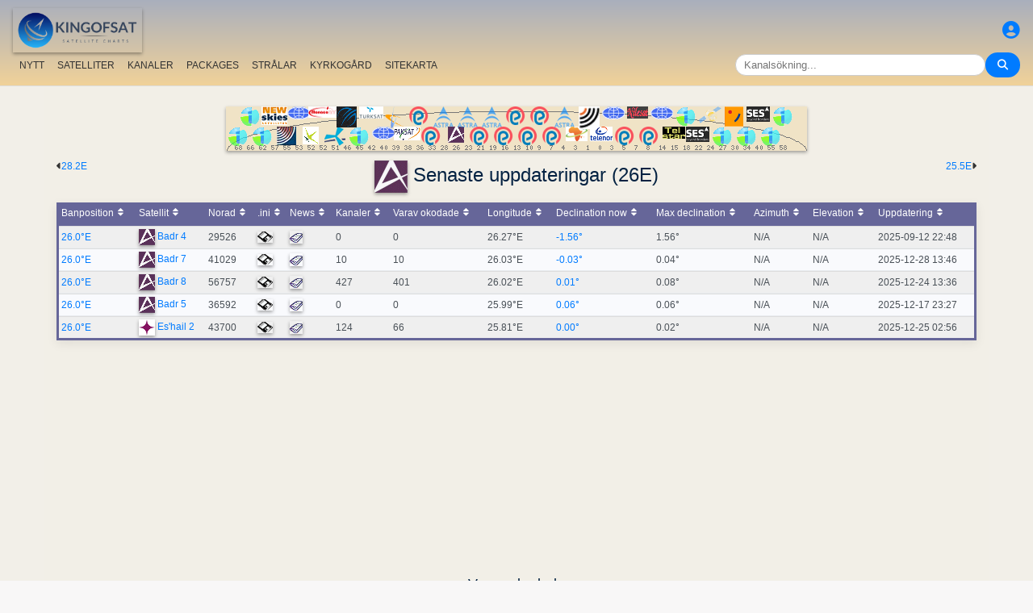

--- FILE ---
content_type: text/html; charset=UTF-8
request_url: https://se.kingofsat.net/news.php?filtre=Clear&pos=26E
body_size: 8035
content:
<!DOCTYPE html>
<html>
<head>
<meta charset="UTF-8">
<meta name="viewport" content="width=device-width, initial-scale=1">
<meta name="Author" content="kingofsat">
<meta name="Description" content="Europeisk Satellit "Zappa" & Katalog">
<meta name="KeyWords" content="satellite,tv,news,update,television,dvb,dvb-s2,dvb-s2x,hd,4k,feed,hotbird,canalsat,sky,nova,digital,ntl,videoguard,cryptoworks,mediaguard,viaccess,nagravision,irdeto,biss,radio,listing,astra,eutelsat,intelsat,image,zapping,video,hispasat">
<title>Senaste uppdateringar (26E) - KingOfSat</title>

<link rel="SHORTCUT ICON" href="/kingofsat_icon.png" />
<link rel="alternate" type="application/rss+xml" title="KingOfSat : Senaste uppdateringar" href="/rssnews.php" />
<link rel="alternate" type="application/rss+xml" title="KingOfSat : Temporarily Free To Air" href="/rss-tempfta.php" />

<link rel="stylesheet" href="/kos.css?41" type="text/css" />
<link rel="stylesheet" href="/fontawesome-free-6.7.2-web/css/all.min.css">
<link rel="stylesheet" href="/css/footable.core.min.css" type="text/css" />
<link rel="stylesheet" href="/css/footable.metro.min.css" type="text/css" />

<script src="/js/jquery3.7.1.min.js"></script>
<script src="/js/jquery-ui.min.js"></script>
<script src="/js/footable.min.js" type="text/javascript"></script>
<script src="/js/footable.sort.min.js" type="text/javascript"></script>
<!-- Google tag (gtag.js) -->
<script async src="https://www.googletagmanager.com/gtag/js?id=G-RXJ0W0F4BD"></script>
<script>
  window.dataLayer = window.dataLayer || [];
  function gtag(){dataLayer.push(arguments);}
  gtag('js', new Date());

  gtag('config', 'G-RXJ0W0F4BD');
</script>
<!-- Google Tag Manager -->
<script>(function(w,d,s,l,i){w[l]=w[l]||[];w[l].push({'gtm.start':
new Date().getTime(),event:'gtm.js'});var f=d.getElementsByTagName(s)[0],
j=d.createElement(s),dl=l!='dataLayer'?'&l='+l:'';j.async=true;j.src=
'https://www.googletagmanager.com/gtm.js?id='+i+dl;f.parentNode.insertBefore(j,f);
})(window,document,'script','dataLayer','GTM-P6FD74RF');</script>
<!-- End Google Tag Manager -->
<script src="/js/kos.js" type="text/javascript"></script>
</head>
<body>
  <!-- Google Tag Manager (noscript) -->
<noscript><iframe src="https://www.googletagmanager.com/ns.html?id=GTM-P6FD74RF"
height="0" width="0" style="display:none;visibility:hidden"></iframe></noscript>
<!-- End Google Tag Manager (noscript) -->
 
    <div class="lightbox" id="lightbox">
    <img id="lightbox-img" alt="Image en plein écran">
  </div>

<script async src="https://pagead2.googlesyndication.com/pagead/js/adsbygoogle.js?client=ca-pub-0084964341437501"
     crossorigin="anonymous"></script><!-- !PAGE CONTENT! -->


  <header class="header">
    <div class="logo"><a href="index.php"><img src="/koslogo2.png" style="width: 160px; height: auto; padding:5px;"></a></div>
    <div class="user-icon">
        <a href="prefs" title="Lägg upp eller ändra din egen profil"><i class="fas fa-user-circle"></i></a></div>

    <div class="nav-container">
      <nav class="nav-menu">
                <a href="news">NYTT</a>
                <a href="satellites">SATELLITER</a>
                <a href="lists">KANALER</a>
                <a href="packages">PACKAGES</a>
                <a href="beams">STRÅLAR</a>
                <a href="cemetery">KYRKOGÅRD</a>
                <a href="#menu">SITEKARTA</a>
      </nav>
      <div class="search-container">
        <input type="text" id="q" class="search-bar" placeholder="Kanalsökning..."><button><i class="fas fa-search"></i></button>
      </div>
    </div>
  </header>



<div class="layout">
<div class="main-content">

  <div class="head">
    <div class="satlist">
        <MAP NAME="menu" id="textDiv"><AREA SHAPE="rect" COORDS="3,25,27,50" HREF="pos-68.5E" title="Intelsat 20 (IS-20) (68.5&deg;E)"><AREA SHAPE="rect" COORDS="18,0,42,25" HREF="pos-66E" title="Intelsat 17 (66.0&deg;E)"><AREA SHAPE="rect" COORDS="33,25,57,50" HREF="pos-62E" title="Intelsat 39 (62.0&deg;E)"><AREA SHAPE="rect" COORDS="44,0,76,23" HREF="pos-57E" title="NSS 12 (57.0&deg;E)"><AREA SHAPE="rect" COORDS="63,25,87,48" HREF="pos-55E" title="Yamal 402 (55.0&deg;E)"><AREA SHAPE="rect" COORDS="76,0,104,16" HREF="pos-53E" title="Express AM6 (53.0&deg;E)"><AREA SHAPE="rect" COORDS="95,25,115,47" HREF="pos-52.5E" title="Yahsat 1A (52.5&deg;E)"><AREA SHAPE="rect" COORDS="102.5,0,137.5,14" HREF="pos-52E" title="TurkmenÄlem / MonacoSat (52.0&deg;E)"><AREA SHAPE="rect" COORDS="122,25,148,49" HREF="pos-51.5E" title="Belintersat 1 (51.5&deg;E)"><AREA SHAPE="rect" COORDS="137.5,0,162.5,26" HREF="pos-46E" title="Azerspace-1 (46.0&deg;E)"><AREA SHAPE="rect" COORDS="153,25,177,50" HREF="pos-45E" title="Intelsat 38 (45.0&deg;E)"><AREA SHAPE="rect" COORDS="165,0,195,15" HREF="pos-42E" title="Turksat 3A / Türksat 4A / Turksat 5B / Turksat 6A (42.0&deg;E)"><AREA SHAPE="rect" COORDS="181,25,209,41" HREF="pos-40E" title="Express AM 7 (40.0&deg;E)"><AREA SHAPE="rect" COORDS="197.5,0,222.5,27" HREF="pos-39E" title="Hellas Sat 3 / Hellas Sat 4 (39.0&deg;E)"><AREA SHAPE="rect" COORDS="208.5,25,241.5,42" HREF="pos-38E" title="Paksat 1R / Paksat MM1R (38.0&deg;E)"><AREA SHAPE="rect" COORDS="227.5,0,252.5,23" HREF="pos-36E" title="Eutelsat 36D / Express AMU1 (36.0&deg;E)"><AREA SHAPE="rect" COORDS="242.5,25,267.5,48" HREF="pos-33E" title="Eutelsat 33F (33.0&deg;E)"><AREA SHAPE="rect" COORDS="257.5,0,282.5,26" HREF="pos-28.2E" title="Astra 2E / Astra 2F / Astra 2G (28.2&deg;E)"><AREA SHAPE="rect" COORDS="275,25,295,45" HREF="pos-26E" title="Badr 4 / Badr 5 / Badr 7 / Badr 8 / Es'hail 2 (26.0&deg;E)"><AREA SHAPE="rect" COORDS="287.5,0,312.5,26" HREF="pos-23.5E" title="Astra 3B / Astra 3C (23.5&deg;E)"><AREA SHAPE="rect" COORDS="302.5,25,327.5,48" HREF="pos-21.6E" title="Eutelsat 21B (21.6&deg;E)"><AREA SHAPE="rect" COORDS="317.5,0,342.5,26" HREF="pos-19.2E" title="Astra 1KR / Astra 1L / Astra 1M / Astra 1N / Astra 1P (19.2&deg;E)"><AREA SHAPE="rect" COORDS="332.5,25,357.5,48" HREF="pos-16E" title="Eutelsat 16A (16.0&deg;E)"><AREA SHAPE="rect" COORDS="347.5,0,372.5,23" HREF="pos-13E" title="Hot Bird 13F / Hot Bird 13G (13.0&deg;E)"><AREA SHAPE="rect" COORDS="362.5,25,387.5,48" HREF="pos-10E" title="Eutelsat 10B (10.0&deg;E)"><AREA SHAPE="rect" COORDS="377.5,0,402.5,23" HREF="pos-9E" title="Eutelsat 9B (9.0&deg;E)"><AREA SHAPE="rect" COORDS="392.5,25,417.5,48" HREF="pos-7E" title="Eutelsat 7B / Eutelsat 7C (7.0&deg;E)"><AREA SHAPE="rect" COORDS="407.5,0,432.5,26" HREF="pos-4.8E" title="Astra 4A / SES 5 (4.8&deg;E)"><AREA SHAPE="rect" COORDS="421.5,25,448.5,43" HREF="pos-3E" title="Eutelsat 3B / Rascom QAF 1R (3.0&deg;E)"><AREA SHAPE="rect" COORDS="437,0,463,28" HREF="pos-1.9E" title="BulgariaSat (1.9&deg;E)"><AREA SHAPE="rect" COORDS="451,25,479,43" HREF="pos-0.8W" title="Intelsat 10-02 / Thor 5 / Thor 6 / Thor 7 (0.8&deg;W)"><AREA SHAPE="rect" COORDS="466,0,494,16" HREF="pos-3W" title="ABS-3A (3.0&deg;W)"><AREA SHAPE="rect" COORDS="482.5,25,507.5,48" HREF="pos-5W" title="Eutelsat 5 West B (5.0&deg;W)"><AREA SHAPE="rect" COORDS="497,0,523,15" HREF="pos-7W" title="Eutelsat 7 West A / Nilesat 102 / Nilesat 201 / Nilesat 301 (7.0&deg;W)"><AREA SHAPE="rect" COORDS="512.5,25,537.5,48" HREF="pos-8W" title="Eutelsat 8 West B / Eutelsat 8 West D (8.0&deg;W)"><AREA SHAPE="rect" COORDS="526,0,554,16" HREF="pos-14W" title="Express AM 8 (14.0&deg;W)"><AREA SHAPE="rect" COORDS="541,25,569,40" HREF="pos-15W" title="Telstar 12 Vantage (15.0&deg;W)"><AREA SHAPE="rect" COORDS="558,0,582,25" HREF="pos-18W" title="Intelsat 37e (18.0&deg;W)"><AREA SHAPE="rect" COORDS="570.5,25,599.5,44" HREF="pos-22W" title="SES 4 (22.0&deg;W)"><AREA SHAPE="rect" COORDS="586,0,614,21" HREF="pos-24.5W" title="AlComSat 1 (24.5&deg;W)"><AREA SHAPE="rect" COORDS="603,25,627,50" HREF="pos-27.5W" title="Intelsat 901 (27.5&deg;W)"><AREA SHAPE="rect" COORDS="618.5,0,641.5,25" HREF="pos-30W" title="Hispasat 30W-5 / Hispasat 30W-6 (30.0&deg;W)"><AREA SHAPE="rect" COORDS="633,25,657,50" HREF="pos-34.5W" title="Intelsat 35 (34.5&deg;W)"><AREA SHAPE="rect" COORDS="645.5,0,674.5,19" HREF="pos-40.5W" title="SES-6 (40.5&deg;W)"><AREA SHAPE="rect" COORDS="663,25,687,50" HREF="pos-55.5W" title="Intelsat 34 (55.5&deg;W)"><AREA SHAPE="rect" COORDS="678,0,702,25" HREF="pos-58W" title="Intelsat 21 (58.0&deg;W)">
</MAP><IMG SRC="/satlogos/menu.png?1757000531" BORDER=0 WIDTH=720 HEIGHT=55 USEMAP="#menu">
    </div>
    <p>
  </div>
  <div class="w3-right"><a href="news25.5E" title="Flytta till Es'hail 1 (25.5E)">25.5E</A><i class="fas fa-caret-right"></i></div><div class="w3-left"><i class="fas fa-caret-left"></i><a href="news28.2E" title="Flytta till Astra 2F (28.2E)">28.2E</a></div>
    <div class="w3-center"><h1><a href="http://www.arabsat.com/" target="_blank"><IMG SRC="/arabsat.gif" BORDER=0></A> Senaste uppdateringar (26E)</h1></div>
<p>
	<table class="footable metro-blue" data-page-size="10">
		<thead>
			<tr>
				<th data-type="numeric">Banposition</th>
				<th>Satellit</th>
				<th data-hide="phone,tablet" data-type="numeric">Norad</th>
				<th data-hide="phone,tablet">.ini</th>
				<th>News</th>
				<th data-type="numeric">Kanaler</th>
				<th data-hide="phone" data-type="numeric">Varav okodade</th>
				<th data-hide="phone" data-type="numeric">Longitude</th>
				<th data-hide="phone,tablet" data-type="numeric">Declination now</th>
				<th data-hide="phone" data-type="numeric">Max declination</th>
				<th data-hide="phone,tablet" data-type="numeric">Azimuth</th>
				<th data-hide="phone,tablet" data-type="numeric">Elevation</th>
				<th>Uppdatering</th>

		</thead>
		<tfoot class="hide-if-no-paging" style="display: table-row-group">
			<tr>
				<td colspan="13">
				</td>
			</tr>
		</tfoot>
		<tbody>
			<tr>
				<td><a class="A3" href="pos-26E">26.0°E</a></td>
				<td><img src="/satlogos/arabsat.png"> <a class="A3" href="sat-badr4">Badr 4</a></td>
				<td>29526</td>
				<td><a href="dl.php?pos=26E&amp;fkhz=0"><img src="/disquette.gif"></a></td>
				<td><a href="news26E"><img src="/news.gif"></a></td>
				<td>0</td>
				<td>0</td>
				<td>26.27°E</td>
				<td class="w3-text-red"><a title="Next zero declination time: 2025-12-29 22:13:00">-1.56°</a></td>
				<td>1.56°</td>
				<td>N/A</td>
				<td>N/A</td>
				<td>2025-09-12 22:48</td>
			</tr>
			<tr>
				<td><a class="A3" href="pos-26E">26.0°E</a></td>
				<td><img src="/satlogos/arabsat.png"> <a class="A3" href="sat-badr7">Badr 7</a></td>
				<td>41029</td>
				<td><a href="dl.php?pos=26E&amp;fkhz=0"><img src="/disquette.gif"></a></td>
				<td><a href="news26E"><img src="/news.gif"></a></td>
				<td>10</td>
				<td>10</td>
				<td>26.03°E</td>
				<td><a title="Next zero declination time: 2025-12-19 09:06:00">-0.03°</a></td>
				<td>0.04°</td>
				<td>N/A</td>
				<td>N/A</td>
				<td class="w3-red">2025-12-28 13:46</td>
			</tr>
			<tr>
				<td><a class="A3" href="pos-26E">26.0°E</a></td>
				<td><img src="/satlogos/arabsat.png"> <a class="A3" href="sat-badr8">Badr 8</a></td>
				<td>56757</td>
				<td><a href="dl.php?pos=26E&amp;fkhz=0"><img src="/disquette.gif"></a></td>
				<td><a href="news26E"><img src="/news.gif"></a></td>
				<td>427</td>
				<td>401</td>
				<td>26.02°E</td>
				<td><a title="Next zero declination time: 2025-12-19 07:20:00">0.01°</a></td>
				<td>0.08°</td>
				<td>N/A</td>
				<td>N/A</td>
				<td class="w3-red">2025-12-24 13:36</td>
			</tr>
			<tr>
				<td><a class="A3" href="pos-26E">26.0°E</a></td>
				<td><img src="/satlogos/arabsat.png"> <a class="A3" href="sat-badr5">Badr 5</a></td>
				<td>36592</td>
				<td><a href="dl.php?pos=26E&amp;fkhz=0"><img src="/disquette.gif"></a></td>
				<td><a href="news26E"><img src="/news.gif"></a></td>
				<td>0</td>
				<td>0</td>
				<td>25.99°E</td>
				<td><a title="Next zero declination time: 2025-12-19 13:13:00">0.06°</a></td>
				<td>0.06°</td>
				<td>N/A</td>
				<td>N/A</td>
				<td>2025-12-17 23:27</td>
			</tr>
			<tr>
				<td><a class="A3" href="pos-26E">26.0°E</a></td>
				<td><img src="/satlogos/eshail.png"> <a class="A3" href="sat-eshail2">Es'hail 2</a></td>
				<td>43700</td>
				<td><a href="dl.php?pos=26E&amp;fkhz=0"><img src="/disquette.gif"></a></td>
				<td><a href="news26E"><img src="/news.gif"></a></td>
				<td>124</td>
				<td>66</td>
				<td>25.81°E</td>
				<td><a title="Next zero declination time: 2025-12-19 06:08:00">0.00°</a></td>
				<td>0.02°</td>
				<td>N/A</td>
				<td>N/A</td>
				<td class="w3-red">2025-12-25 02:56</td>
			</tr>
		</tbody>
	</table>
<script>
$(function () {
	$('.footable').footable();
});

</script>
<p>
<script async src="https://pagead2.googlesyndication.com/pagead/js/adsbygoogle.js?client=ca-pub-0084964341437501"
     crossorigin="anonymous"></script>
<!-- responsive_top -->
<ins class="adsbygoogle"
     style="display:block"
     data-ad-client="ca-pub-0084964341437501"
     data-ad-slot="6730531059"
     data-ad-format="auto"
     data-full-width-responsive="true"></ins>
<script>
     (adsbygoogle = window.adsbygoogle || []).push({});
</script>
<h2>Varav okodade<p></h2>

<div class="filter-display-container">
    <div class="filter-header">
        <h5>Filtering and display options</h5>
    </div>

    <div class="filter-menu">
    <a href="news.php?pos=26E">TV News</a>
    <a href="news.php?filtre=Clear&pos=26E">TV News (FTA)</a>
    <a href="radionews.php?pos=26E">Radio News</a>
    <a href="radionews.php?filtre=Clear&pos=26E">Radio News (FTA)</a>
    <a href="datanews.php?pos=26E">Data News</a>
    <a href="http://www.satelliweb.com/?section=livef&amp;langue=en" target="_blank">Feed News</a>
    <a href="new">[+] Senaste tillägg / ändringar</a>
    <a href="removed">[-] Senaste borttagningar</a>
  </div>
</div>


<h4>&nbsp;<img src="/tv.gif" border=0>&nbsp;Torsdag 25 december 2025</h4><div class="section"><div class="filter-menu"><h6>Alkass Five HD<p>
			<img src="/jpg/alkass5-hd.jpg" width="100%" class="img169" alt="Alkass Five HD"></h6><h6>Alkass Six HD<p>
			<img src="/jpg/alkass6-hd.jpg" width="100%" class="img169" alt="Alkass Six HD"></h6><h6>Alkass Seven HD<p>
			<img src="/jpg/alkass7-hd.jpg" width="100%" class="img169" alt="Alkass Seven HD"></h6><h6>Alkass Eight HD<p>
			<img src="/jpg/alkass8-hd.jpg" width="100%" class="img169" alt="Alkass Eight HD"></h6></div><p><p><h5><img src="/satlogos/eshail.png"> <a href="sat-eshail2">Es'hail 2, 26&deg;E</a></h5><p><p><A class="A3" HREF="detail-alkass5-hd">Alkass Five HD</A> (Qatar) är nu ikke krypterad i (10770.00MHz, pol.H SR:27500 FEC:3/4 SID:111 PID:203[MPEG-4]<a title="High Definition"><img src="/hd.gif"></a> /303<a title="ara"> <i>Arabic</i></a>,403<a title="eng"> <i>English</i></a> - FTA). <p><A class="A3" HREF="detail-alkass6-hd">Alkass Six HD</A> (Qatar) är nu ikke krypterad i (10770.00MHz, pol.H SR:27500 FEC:3/4 SID:112 PID:221[MPEG-4]<a title="High Definition"><img src="/hd.gif"></a> /321<a title="ara"> <i>Arabic</i></a>,421<a title="eng"> <i>English</i></a> - FTA). <p><A class="A3" HREF="detail-alkass7-hd">Alkass Seven HD</A> (Qatar) är nu ikke krypterad i (10770.00MHz, pol.H SR:27500 FEC:3/4 SID:113 PID:223[MPEG-4]<a title="High Definition"><img src="/hd.gif"></a> /323<a title="ara"> <i>Arabic</i></a>,423<a title="eng"> <i>English</i></a> - FTA). <p><A class="A3" HREF="detail-alkass8-hd">Alkass Eight HD</A> (Qatar) är nu ikke krypterad i (10770.00MHz, pol.H SR:27500 FEC:3/4 SID:114 PID:202[MPEG-4]<a title="High Definition"><img src="/hd.gif"></a> /302<a title="ara"> <i>Arabic</i></a>,402<a title="eng"> <i>English</i></a> - FTA). </div><h4>&nbsp;<img src="/tv.gif" border=0>&nbsp;Onsdag 24 december 2025</h4><div class="section"><div class="filter-menu"></div><p><p><h5><img src="/satlogos/arabsat.png"> <a href="sat-badr8">Badr 8, 26&deg;E</a></h5><p><p>Ny frekvens för <A class="A3" HREF="detail-mtvlebanon-hd">MTV Lebanon HD</A>: 12111.00MHz, pol.H (DVB-S   SR:27500 FEC:5/6 SID:17 PID:601[MPEG-4]/602<a title="ara"> <i>Arabic</i></a>- FTA). </div><h4>&nbsp;<img src="/tv.gif" border=0>&nbsp;Torsdag 18 december 2025</h4><div class="section"><div class="filter-menu"></div><p><p><h5><img src="/satlogos/eshail.png"> <a href="sat-eshail2">Es'hail 2, 26&deg;E</a></h5><p><p><A class="A3" HREF="detail-alkass5-hd">Alkass Five HD</A> (Qatar) är nu ikke krypterad i (10770.00MHz, pol.H SR:27500 FEC:3/4 SID:111 PID:203[MPEG-4]<a title="High Definition"><img src="/hd.gif"></a> /303<a title="ara"> <i>Arabic</i></a>,403<a title="eng"> <i>English</i></a> - FTA). </div><h4>&nbsp;<img src="/tv.gif" border=0>&nbsp;Tisdag 9 december 2025</h4><div class="section"><div class="filter-menu"><h6>beIN Sports Max 1 HD<p>
			<img src="/jpg/beinsportsmax1-hd.jpg" width="100%" class="img169" alt="beIN Sports Max 1 HD"></h6><h6>beIN Sports Max 4 HD<p>
			<img src="/jpg/beinsportsmax4-hd.jpg" width="100%" class="img169" alt="beIN Sports Max 4 HD"></h6><h6>beIN SPORTS Max 2 HD<p>
			<img src="/jpg/beinsportsmax2-hd.jpg" width="100%" class="img169" alt="beIN SPORTS Max 2 HD"></h6></div><p><A class="A3" HREF="detail-beinsportsmax1-hd">beIN Sports Max 1 HD</A> (Qatar) är nu ikke krypterad i (10810.00MHz, pol.V SR:27500 FEC:2/3 SID:8605 PID:491[MPEG-4]<a title="High Definition"><img src="/hd.gif"></a> /492<a title="ara"> <i>Arabic</i></a>,493<a title="ara"> <i>Arabic</i></a>,494<a title="Dolby Digital Plus"><img src="/ddplus.gif"></a><a title="ara"> <i>Arabic</i></a> - FTA). <p><A class="A3" HREF="detail-beinsportsmax4-hd">beIN Sports Max 4 HD</A> (Qatar) är nu ikke krypterad i (10850.00MHz, pol.H SR:27500 FEC:2/3 SID:20419 PID:551[MPEG-4]<a title="High Definition"><img src="/hd.gif"></a> /552<a title="fra"> <i>French</i></a>,553<a title="fra"> <i>French</i></a> - FTA). <p><A class="A3" HREF="detail-beinsportsmax2-hd">beIN SPORTS Max 2 HD</A> (Qatar) är nu ikke krypterad i (10850.00MHz, pol.V SR:27500 FEC:2/3 SID:8805 PID:531[MPEG-4]<a title="High Definition"><img src="/hd.gif"></a> /532<a title="ara"> <i>Arabic</i></a>,533<a title="ara"> <i>Arabic</i></a>,534<a title="Dolby Digital Plus"><img src="/ddplus.gif"></a><a title="ara"> <i>Arabic</i></a> - FTA). </div><h4>&nbsp;<img src="/tv.gif" border=0>&nbsp;Onsdag 3 december 2025</h4><div class="section"><div class="filter-menu"></div><p><A class="A3" HREF="detail-altaghiertv-hd">Altaghier TV HD</A> har slutat 10730.00MHz, pol.V (DVB-S2  SID:20711 PID:111[MPEG-4]<a title="High Definition"><img src="/hd.gif"></a> /211<a title="ara"> <i>Arabic</i></a>), den sänds inte längre på satellite i Europa.</div><h4>&nbsp;<img src="/tv.gif" border=0>&nbsp;Tisdag 2 december 2025</h4><div class="section"><div class="filter-menu"><h6>Altaghier TV HD<p>
			<img src="/jpg/altaghiertv-hd.jpg" width="100%" class="img169" alt="Altaghier TV HD"></h6></div><p><A class="A3" HREF="detail-altaghiertv-hd">Altaghier TV HD</A> (undefined) i DVB-S2 , på 10730.00MHz, pol.V SR:27500 FEC:2/3 SID:20711 PID:111[MPEG-4]<a title="High Definition"><img src="/hd.gif"></a> /211<a title="ara"> <i>Arabic</i></a> - FTA. </div><h4>&nbsp;<img src="/tv.gif" border=0>&nbsp;Måndag 1 december 2025</h4><div class="section"><div class="filter-menu"><h6>beIN Sports Xtra 1 HD<p>
			<img src="/jpg/beinsportsxtra1-hd.jpg" width="100%" class="img169" alt="beIN Sports Xtra 1 HD"></h6></div><p><A class="A3" HREF="detail-beinsportsxtra1-hd">beIN Sports Xtra 1 HD</A> (Qatar) är nu ikke krypterad i (10850.00MHz, pol.H SR:27500 FEC:2/3 SID:20407 PID:471[MPEG-4]<a title="High Definition"><img src="/hd.gif"></a> /472<a title="ara"> <i>Arabic</i></a>,473<a title="eng"> <i>English</i></a>,474<a title="Dolby Digital Plus"><img src="/ddplus.gif"></a><a title="ara"> <i>Arabic</i></a> - FTA). </div>
<h4>News Archive:</h4>

<div class="section">
<form name="archive" action="news" method="get">
<input type="hidden" name="filtre" value="Clear">
<input type="hidden" name="pos" value="26E">
<select name="y"><option value="2025" selected>2025</option><option value="2024">2024</option><option value="2023">2023</option><option value="2022">2022</option><option value="2021">2021</option><option value="2020">2020</option><option value="2019">2019</option><option value="2018">2018</option><option value="2017">2017</option><option value="2016">2016</option><option value="2015">2015</option><option value="2014">2014</option><option value="2013">2013</option><option value="2012">2012</option><option value="2011">2011</option><option value="2010">2010</option><option value="2009">2009</option><option value="2008">2008</option><option value="2007">2007</option><option value="2006">2006</option><option value="2005">2005</option><option value="2004">2004</option><option value="2003">2003</option><option value="2002">2002</option></select>
<select name="m"><option value="12">12</option><option value="11" selected>11</option><option value="10">10</option><option value="9">9</option><option value="8">8</option><option value="7">7</option><option value="6">6</option><option value="5">5</option><option value="4">4</option><option value="3">3</option><option value="2">2</option><option value="1">1</option></select>
<select name="day"><option value="31">31</option><option value="30" selected>30</option><option value="29">29</option><option value="28">28</option><option value="27">27</option><option value="26">26</option><option value="25">25</option><option value="24">24</option><option value="23">23</option><option value="22">22</option><option value="21">21</option><option value="20">20</option><option value="19">19</option><option value="18">18</option><option value="17">17</option><option value="16">16</option><option value="15">15</option><option value="14">14</option><option value="13">13</option><option value="12">12</option><option value="11">11</option><option value="10">10</option><option value="9">9</option><option value="8">8</option><option value="7">7</option><option value="6">6</option><option value="5">5</option><option value="4">4</option><option value="3">3</option><option value="2">2</option><option value="1">1</option></select> 
<input type="submit" value="Zap" style="font-family:Arial; font-size:9px; height:20;">
</form>
</div>



<p></div></div>

<footer id="menu">
<div class="container">

<table><tr><td><a href="index.php"><img src="/koslogo2.png" style="width: 150px; height: auto;"> Startsidan</a>
</td></tr></table>
<p><p>
<div class="w3-row-padding">	
	<div class="w3-quarter w3-container w3-margin-bottom">
      <div class="w3-container">
        <p><a href="intro" title="Introduktion till KingOfSat">Introduktion / FAQ</a></p>
      </div>
    </div>
	<div class="w3-quarter w3-container w3-margin-bottom">
      <div class="w3-container">
        <p><a href="prefs" title="Definiera eller uppdatera dina personliga inställningar"><img src="/profil.gif"><br> Definiera din Profil </a></p>
      </div>
    </div>
	<div class="w3-quarter w3-container w3-margin-bottom">
      <div class="w3-container">
        <p><a href="contribution" title="KingOfSat charts update form"><img src="/edit.gif"><br> Dina kommentarer / Uppdateringar</a></p>
      </div>
    </div>
	<div class="w3-quarter w3-container w3-margin-bottom">
      <div class="w3-container">
        <p><a href="mailto:webmaster@kingofsat.net">Skicka dina kommentarer/förslag till KingOfSat</a></p>
      </div>
    </div>
</div>
<div class="w3-row-padding">	
	<div class="w3-quarter w3-container w3-margin-bottom">
      <div class="w3-container">
        <p><a href="news"><img src="/news.gif"> Senaste uppdateringar (News)</a></p>
      </div>
    </div>
	<div class="w3-quarter w3-container w3-margin-bottom">
      <div class="w3-container">
        <p><a href="news-fta"><img src="/news.gif"> Senaste uppdateringar<br>(News, FTA)</a></p>
      </div>
    </div>
	<div class="w3-quarter w3-container w3-margin-bottom">
      <div class="w3-container">
        <p><a href="news13E"><img src="/news.gif"> Senaste uppdateringar (News, Hotbird 13&deg;E)</a></p>
      </div>
    </div>
	<div class="w3-quarter w3-container w3-margin-bottom">
      <div class="w3-container">
        <p><a href="news19.2E"><img src="/news.gif"> Senaste uppdateringar (News, Astra 19,2&deg;E)</a></p>
      </div>
    </div>
</div>
<div class="w3-row-padding">
	<div class="w3-quarter w3-container w3-margin-bottom">
      <div class="w3-container">
        <p><a HREF="new">[+] Senaste tillägg / ändringar</a></p>
      </div>
    </div>
	<div class="w3-quarter w3-container w3-margin-bottom">
      <div class="w3-container">
        <p><a HREF="removed">[-] Senaste borttagningar</a></p>
      </div>
    </div>
	<div class="w3-quarter w3-container w3-margin-bottom">
      <div class="w3-container">
        <p><a href="tempfta" title="Temporarily Free To Air"><img src="/key.gif"> Temporarily Free To Air (9)</a></p>
      </div>
    </div>
	<div class="w3-quarter w3-container w3-margin-bottom">
      <div class="w3-container">
        <p><a HREF="search" title="Sökmotor för Kanaler"><i class="fa fa-search"></i> Kanalsökning</a></p>
      </div>
    </div>
</div>
<div class="w3-row-padding">	
	<div class="w3-quarter w3-container w3-margin-bottom">
      <div class="w3-container">
        <p><a href="satellites" title="Satellitkatalog"><b>Satellitkatalog</b></a></p>
      </div>
    </div>
	<div class="w3-quarter w3-container w3-margin-bottom">
      <div class="w3-container">
        <p><a href="beams" title="Reception reports for all satellites and beams">Reception Reports</a></p>
      </div>
    </div>
	<div class="w3-quarter w3-container w3-margin-bottom">
      <div class="w3-container">
        <p><a href="lists" title="Kanalkatalog">Kanalkatalog</a></p>
      </div>
    </div>
	<div class="w3-quarter w3-container w3-margin-bottom">
      <div class="w3-container">
        <p><a href="packages" title="Packages"> Packages</a> (<a title="swe"> <i>Sverige</i></a><a class="menu" href="pack-viasat"> - Viasat</a><a class="menu" href="pack-allente"> - Allente</a>)
      </div>
    </div>
</div>
<div class="w3-row-padding">	
	<div class="w3-quarter w3-container w3-margin-bottom">
      <div class="w3-container">
        <p><a href="cemetery" title="Kanalkyrkogården (kanaler som inte längre sänds via satellit)">Kanalkyrkogården</a></p>
      </div>
    </div>
	<div class="w3-quarter w3-container w3-margin-bottom">
      <div class="w3-container">
        <p><a href="missing" title="Bilder som saknas: Bidrag mottages tacksamt !">De mest eftersökta bilderna</a></p>
      </div>
    </div>
	<div class="w3-quarter w3-container w3-margin-bottom">
      <div class="w3-container">
        <p><a href="ultrahd"><img src="/ultrahd.gif"> Ultra High Definition TV Channels</a></p>
      </div>
    </div>
	<div class="w3-quarter w3-container w3-margin-bottom">
      <div class="w3-container">
        <p><a href="3dtv"><img src="/3dtv.gif"> Channels broadcasting in 3D</a></p>
      </div>
    </div>
</div>

<div class="w3-row-padding">	
	<div class="w3-quarter w3-container w3-margin-bottom">
      <div class="w3-container">
        <p><a title="swe"> <i>Sverige</i></a></p>
<li><a href="find2.php?cl=swe&amp;num_genre=3&amp;num_crypt=1&amp;ordre=freq">Category: Sport, FTA</a>
<li><a href="find2.php?cl=swe&amp;num_genre=8&amp;num_crypt=1&amp;ordre=freq">Category: News, FTA</a>
<li><a href="find2.php?cl=swe&amp;num_genre=7&amp;num_crypt=1&amp;ordre=freq">Category: Movies, FTA</a>

      </div>
    </div>
	<div class="w3-quarter w3-container w3-margin-bottom">
      <div class="w3-container">
        <p><a href="https://www.satelliweb.com/" target="_parent"><img src="/satelliweb.jpg" border=0></a>
        <li><a href="https://www.satelliweb.com/index.php?section=listingsf" target="_blank" title="Feed tabeller och frekvenser">Feed zonen</a>
        <li><a href="https://www.satelliweb.com/index.php?section=livef" target="_blank" title="Feed-jägare">Feed Anslagstavla</a>
        <li><a href="https://www.satelliweb.com/forum/" target="_blank" title="Generell anslagstavla som fokuserar på satellitvärlden (huvudsakligen på franska)">Generell anslagstavla om Satelliter</a>
</p>
      </div>
    </div>
</div>
<h7>All contents on this site are protected by copyright and owned by KingOfSat, except contents shown in some screenshots that belong to their respective owners. Screenshots are only proposed to help illustrating, identifying and promoting corresponding TV channels. For all questions/remarks related to copyright, please contact KingOfSat webmaster.</h7>

<hr>
<a title="English" href="https://en.kingofsat.net/" target="_parent"><img src="/flags/en.png" alt="English" border=1 height=12 width=18></a> 
<a title="Fran&ccedil;ais" href="https://fr.kingofsat.net/" target="_parent"><img src="/flags/fr.png" alt="Fran&ccedil;ais" border=1 height=12 width=18></a> 
<a title="Dutch" href="https://nl.kingofsat.net/" target="_parent"><img src="/flags/nl.png" alt="Dutch" border=1 height=12 width=18></a> 
<a title="Deutsch" href="https://de.kingofsat.net/" target="_parent"><img src="/flags/de.gif" alt="Deutsch" border=1 height=12 width=18></a> 
<a title="Swedish" href="https://se.kingofsat.net/" target="_parent"><img src="/flags/se.gif" alt="Swedish" border=1 height=12 width=18></a> 
<a title="Norwegian (news only) - Translators are welcome!" href="https://no.kingofsat.net/" target="_parent"><img src="/flags/no.gif" alt="Norwegian (news only) - Translators are welcome!" border=1 height=12 width=18></a> 
<a title="Portuguese (news only) - Translators are welcome!" href="https://pt.kingofsat.net/" target="_parent"><img src="/flags/pt.gif" alt="Portuguese (news only) - Translators are welcome!" border=1 height=12 width=18></a> 
<a title="Espa&ntilde;ol" href="https://es.kingofsat.net/" target="_parent"><img src="/flags/es.png" alt="Espa&ntilde;ol" border=1 height=12 width=18></a> 
<a title="Italian" href="https://it.kingofsat.net/" target="_parent"><img src="/flags/it.gif" alt="Italian" border=1 height=12 width=18></a> 
<a title="Polish" href="https://pl.kingofsat.net/" target="_parent"><img src="/flags/pl.gif" alt="Polish" border=1 height=12 width=18></a> 
<a title="Czech (news only) - Translators are welcome!" href="https://cz.kingofsat.net/" target="_parent"><img src="/flags/cz.gif" alt="Czech (news only) - Translators are welcome!" border=1 height=12 width=18></a> 
<a title="Greek" href="https://gr.kingofsat.net/" target="_parent"><img src="/flags/gr.gif" alt="Greek" border=1 height=12 width=18></a> 
<a title="Suomi" href="https://fi.kingofsat.net/" target="_parent"><img src="/flags/fi.gif" alt="Suomi" border=1 height=12 width=18></a> 
<a title="Arabic" href="https://ar.kingofsat.net/" target="_parent"><img src="/flags/ar.gif" alt="Arabic" border=1 height=12 width=18></a> 
<a title="Turkish" href="https://tr.kingofsat.net/" target="_parent"><img src="/flags/tr.gif" alt="Turkish" border=1 height=12 width=18></a> 
<a title="Russian" href="https://ru.kingofsat.net/" target="_parent"><img src="/flags/ru.gif" alt="Russian" border=1 height=12 width=18></a> 
<a title="Serbo-Croatian / srpsko-hrvatski" href="https://sc.kingofsat.net/" target="_parent"><img src="/flags/sc.gif" alt="Serbo-Croatian / srpsko-hrvatski" border=1 height=12 width=18></a> 
<a title="Romanian" href="https://ro.kingofsat.net/" target="_parent"><img src="/flags/ro.png" alt="Romanian" border=1 height=12 width=18></a> 
<a title="Hungarian" href="https://hu.kingofsat.net/" target="_parent"><img src="/flags/hu.png" alt="Hungarian" border=1 height=12 width=18></a> 
<a title="Albanian" href="https://sq.kingofsat.net/" target="_parent"><img src="/flags/sq.gif" alt="Albanian" border=1 height=12 width=18></a> 

</div>
<br>
<table WIDTH=100% BORDER=0 ALIGN="CENTER" class="menu"><col span=2>
 <tr>
  <td WIDTH=50% ALIGN="left">3091 besökare på denna site just nu.  </td>
  <td WIDTH=50% ALIGN="right">Copyright <a href="mailto:webmaster@kingofsat.net">KingOfSat</a>&nbsp;2025  </td>
 </tr>
</table>
</footer>

 </body>
</html>

--- FILE ---
content_type: text/html; charset=utf-8
request_url: https://www.google.com/recaptcha/api2/aframe
body_size: 265
content:
<!DOCTYPE HTML><html><head><meta http-equiv="content-type" content="text/html; charset=UTF-8"></head><body><script nonce="bdxCoiXNvo8bBiZ89zAoZg">/** Anti-fraud and anti-abuse applications only. See google.com/recaptcha */ try{var clients={'sodar':'https://pagead2.googlesyndication.com/pagead/sodar?'};window.addEventListener("message",function(a){try{if(a.source===window.parent){var b=JSON.parse(a.data);var c=clients[b['id']];if(c){var d=document.createElement('img');d.src=c+b['params']+'&rc='+(localStorage.getItem("rc::a")?sessionStorage.getItem("rc::b"):"");window.document.body.appendChild(d);sessionStorage.setItem("rc::e",parseInt(sessionStorage.getItem("rc::e")||0)+1);localStorage.setItem("rc::h",'1767021282201');}}}catch(b){}});window.parent.postMessage("_grecaptcha_ready", "*");}catch(b){}</script></body></html>